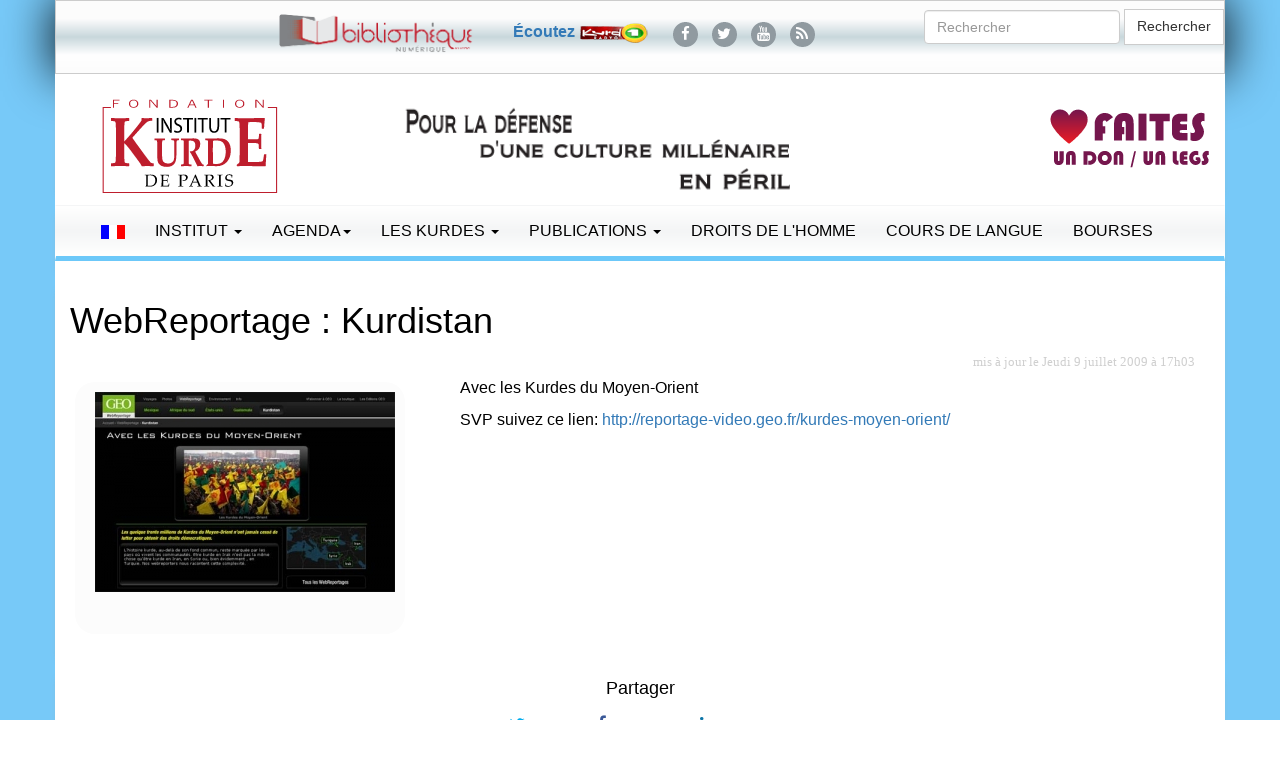

--- FILE ---
content_type: text/html; charset=UTF-8
request_url: https://www.institutkurde.org/info/webreportage-kurdistan-1232550505
body_size: 5248
content:
<!DOCTYPE html><html lang="fr"><head><meta charset="utf-8"> <meta property="og:site_name" content="Institutkurde.org"><meta property="og:title" content="WebReportage : Kurdistan"> <meta property="og:url" content="https://www.institutkurde.org/info/webreportage-kurdistan-1232550505"><meta property="og:type" content="article"><meta property="og:image" content="https://www.institutkurde.org/info/images/crop/photo-400X400-81.jpg"><meta property="og:image:type" content="image/jpeg"><meta property="og:description" content="Avec les Kurdes du Moyen-Orient" name="description"><meta property="og:site_name" content="Institutkurde.org"><meta property="og:locale" content="fr_fr"> <meta property="fb:pages" content="351971464967"><meta property="ia:markup_url" content="https://www.institutkurde.org/info/webreportage-kurdistan-1232550505"> <meta property="fb:app_id" content="167028973444870"><meta name="robots" content="index,follow,all"><meta name="revisit-after" content="15 days"><meta name="geo.position" content="48.877678;2.350988"><link rel="alternate" hreflang="en-gb" href="//www.institutkurde.org/en/"><link rel="alternate" hreflang="tr-ku" href="//www.institutkurde.org/ku/"><meta name="robots" content="index,follow,all"><meta name="viewport" content="width=device-width, initial-scale=1"><link rel="shortcut icon" href="/favicon.ico" type="image/x-icon"> <link rel="stylesheet" href="//maxcdn.bootstrapcdn.com/bootstrap/3.3.7/css/bootstrap.min.css"><link rel="stylesheet" href="//maxcdn.bootstrapcdn.com/font-awesome/4.5.0/css/font-awesome.min.css">  <link rel="stylesheet" type="text/css" href="/images/scripts/slick/slick.css"><link rel="stylesheet" type="text/css" href="/images/scripts/slick/slick-theme.css"><link rel="stylesheet" type="text/css" media="all" href="/images/style.css?v=20260107"><link rel="stylesheet" href="//code.jquery.com/ui/1.11.4/themes/smoothness/jquery-ui.css"><link rel="stylesheet" href="/images/scripts/blueimp/css/blueimp-gallery.min.css"><script src="//code.jquery.com/jquery-2.2.4.min.js"></script><script src="//code.jquery.com/ui/1.11.4/jquery-ui.min.js" defer></script><script src="/images/scripts/slick/slick.min.js" defer></script><script src="//maxcdn.bootstrapcdn.com/bootstrap/3.3.6/js/bootstrap.min.js" defer></script>  <!-- Google tag (gtag.js) --><script async src="https://www.googletagmanager.com/gtag/js?id=G-JGFRMEHZW2"></script><script>  window.dataLayer = window.dataLayer || [];  function gtag(){dataLayer.push(arguments);}  gtag('js', new Date());  gtag('config', 'G-JGFRMEHZW2');  $(document).ready(function(){     $(window).scroll(function () {            if ($(this).scrollTop() > 50) {                $('#back-to-top').fadeIn();            } else {                $('#back-to-top').fadeOut();            }        });        // scroll body to 0px on click        $('#back-to-top').click(function () {            $('#back-to-top').tooltip('hide');            $('body,html').animate({                scrollTop: 0            }, 800);            return false;        });                $('#back-to-top').tooltip('show');});</script><title>WebReportage : Kurdistan</title></head><body><div class="row" id="headertop"><div id="headertopintern" class="container "><div class="row"><div class="col-md-8">      <div class="social">    <ul><li><a href="https://bnk.institutkurde.org/" target="_blank"><img src="/images/annonces/logobnk-400px.png" alt="BNK" style="clear:left;margin:0px;height:40px;" loading="lazy"></a></li><li>&nbsp;</li>        <li><p style="padding:10px;"><a href="https://www.kurd1radyo.com/" title="&#201;couter Kurd1Radyo" style="font-weight:bold;">&#201;coutez <img src="/images/logo-kurd1-50.png" alt="Le Radio Kurd1" loading="lazy"></a></p></li>        <li><a href="https://www.facebook.com/institutkurde/" title="Retrouvez-nous sur Facebook"><i class="fa fa-lg fa-facebook"></i></a></li>        <li><a href="https://twitter.com/institutkurde" title="Retrouvez-nous sur Twitter"><i class="fa fa-lg fa-twitter"></i></a></li>        <li><a href="https://www.youtube.com/user/institutkurde/?sub_confirmation=1" title="Retrouvez-nous sur YouTube"><i class="fa fa-lg fa-youtube"></i></a></li>         <li><a href="/rss/" title="Recevez notre fil d'actualit&eacute;s"><i class="fa fa-lg fa-rss"></i></a></li>      </ul></div></div><div class="col-md-4">      <form action="/search/" class="navbar-form navbar-right" id="cse-search-box"> <!--  role="search" -->        <div class="form-group"><input type="hidden" name="cx" value="003210681444511074216:pucqlcaullg"><input type="hidden" name="cof" value="FORID:10"><input type="hidden" name="ie" value="UTF-8">          <input type="text" name="q" class="form-control" placeholder="Rechercher">        </div>        <button type="submit" name="sa" class="btn btn-default">Rechercher</button></form></div></div></div><div id="page" class="hfeed site"><div class="container header-area-top"><header id="masthead" class="site-header"><div class="row"><div class="site-branding text-center col-md-3"><h1><a href="/"><img src="/images/logo-fikp.svg"      srcset="/images/logo-fikp.svg 320w,             /images/logo-fikp.svg 1024w"      sizes="100vw" id="brand-image" alt="Institut kurde de Paris" loading="lazy"></a></h1>  </div><div class="site-branding col-md-5 mobileheader text-right" style="padding-top:15px;"><a href="/soutenir/"><img src="/images/annonces/pour-la-defense.png" class="slogan btn pull-center" alt="Institut kurde de Paris" loading="lazy"></a>  </div><div class="site-branding col-md-2 mobileheader" style="padding-top:15px;"></div><div class="site-branding col-md-2 mobileheader" style="padding-top:15px;"><a href="/soutenir/"><img src="/images/faire-un-don-legs.svg" class="donate btn pull-right" alt="Institut kurde de Paris" loading="lazy"></a></div></div></header><!-- #masthead --></div></div> <div class="container header-area"><nav class="navbar navbar-default">  <div class="container-fluid">    <!-- Brand and toggle get grouped for better mobile display -->    <div class="navbar-header">      <button type="button" class="navbar-toggle collapsed" data-toggle="collapse" data-target="#bs-example-navbar-collapse-1" aria-expanded="false">        <span class="sr-only">Toggle navigation</span>        <span class="icon-bar"></span>        <span class="icon-bar"></span>        <span class="icon-bar"></span>      </button>     </div>    <!-- Collect the nav links, forms, and other content for toggling -->    <div class="collapse navbar-collapse" id="bs-example-navbar-collapse-1">      <ul class="nav navbar-nav">        <li class="dropdown"><a href="#" class="dropdown-toggle" data-toggle="dropdown" role="button" aria-expanded="false"><img src="/images/french.gif" alt="Fran&ccedil;ais"></a><ul class="dropdown-menu UlLanguageMenu" role="menu"><li><a href="/" class="language" rel="alternate" lang="fr-FR"><img src="/images/french.gif" alt="Fran&ccedil;ais"> Fran&ccedil;ais</a></li><li><a href="/en/" class="language" rel="alternate" lang="en-US"><img src="/images/english.gif" alt="English"> English</a></li><li><a href="/ku/" class="language" rel="alternate" lang="ku-TR"><img src="/images/kurdish.gif" alt="English"> Kurd&icirc;</a></li></ul>         </li></ul>      <ul class="nav navbar-nav">      <li class="dropdown">          <a href="#" class="dropdown-toggle" data-toggle="dropdown" role="button" aria-haspopup="true" aria-expanded="false">Institut <span class="caret"></span></a><ul class="dropdown-menu"><li><a href="/info/bourses-d-enseignements-superieur-1232551812" title="Bourses d'enseignements supérieur">Bourses d'enseignements supérieur</a></li><li><a href="/info/qui-sommes-nous-s-1232550918" title="Qui sommes-nous ?">Qui sommes-nous ?</a></li><li><a href="/info/actions-culturelles-1232550925" title="Actions culturelles">Actions culturelles</a></li><li><a href="/info/comite-de-parrainage-1232550926" title="Comité de parrainage">Comité de parrainage</a></li><li><a href="/info/droits-de-l-homme-1232550924" title="Droits de l'homme">Droits de l'homme</a></li><li><a href="/info/recherche-edition-publication-1232550923" title="Recherche &amp; Edition-Publication">Recherche &amp; Edition-Publication</a></li><li><a href="/info/enseignement-formation-1232550922" title="Enseignement &amp; Formation">Enseignement &amp; Formation</a></li><li><a href="/info/accueil-amp-amp-orientation-des-immigres-1232550921" title="Accueil &amp; Orientation des immigrés">Accueil &amp; Orientation des immigrés</a></li></ul></li>         <li class="dropdown">          <a href="#" class="dropdown-toggle" data-toggle="dropdown" role="button" aria-haspopup="true" aria-expanded="false">Agenda<span class="caret"></span></a> <ul class="dropdown-menu"><li><a href="/activites_culturelles/pages/pages-asignaler/" title="À Signaler">À Signaler</a></li><li><a href="/activites_culturelles/pages/pages-appels/" title="Appel">Appel</a></li><li><a href="/activites_culturelles/pages/pages-autres/" title="Autres">Autres</a></li><li><a href="/activites_culturelles/pages/pages-cinemas/" title="Cinéma">Cinéma</a></li><li><a href="/activites_culturelles/pages/pages-colloques/" title="Colloques">Colloques</a></li><li><a href="/activites_culturelles/pages/pages-commemoration/" title="Commémoration">Commémoration</a></li><li><a href="/activites_culturelles/pages/pages-concerts/" title="Concert">Concert</a></li><li><a href="/activites_culturelles/pages/pages-conferences/" title="Conférence">Conférence</a></li><li><a href="/activites_culturelles/pages/pages-expositions/" title="Exposition">Exposition</a></li><li><a href="/activites_culturelles/pages/pages-ficep/" title="FICEP">FICEP</a></li><li><a href="/activites_culturelles/pages/pages-hommages/" title="Hommage">Hommage</a></li><li><a href="/activites_culturelles/pages/pages-rencontresdebats/" title="Rencontre-débat">Rencontre-débat</a></li><li><a href="/activites_culturelles/pages/pages-spectacles/" title="Spectacle">Spectacle</a></li></ul> </li>        <li class="dropdown">          <a href="#" class="dropdown-toggle" data-toggle="dropdown" role="button" aria-haspopup="true" aria-expanded="false">Les Kurdes <span class="caret"></span></a><ul class="dropdown-menu"><li><a href="/info/qui-sont-les-kurdes-s-1232550956" title="Qui sont les Kurdes ?">Qui sont les Kurdes ?</a></li><li><a href="/info/la-population-kurde-1232550992" title="La population kurde">La population kurde</a></li><li><a href="/info/diaspora-kurde-1232550920" title="Diaspora Kurde">Diaspora Kurde</a></li><li><a href="/info/prenoms-kurde-1232550964" title="Prénoms kurdes">Prénoms kurdes</a></li><li><a href="/info/cartes-du-kurdistan-1232550963" title="Cartes du Kurdistan">Cartes du Kurdistan</a></li><li><a href="/info/la-langue-amp-la-litt-eacute-rature-kurdes-1232550961" title="La langue &amp; la littérature kurdes">La langue &amp; la littérature kurdes</a></li><li><a href="/info/la-musique-kurde-1232550957" title="La musique kurde">La musique kurde</a></li><li><a href="/info/musique-savante-1232550959" title="Musique savante">Musique savante</a></li><li><a href="/info/genres-musicaux-1232550958" title="Genres musicaux">Genres musicaux</a></li><li><a href="/info/instruments-musicaux-1232550960" title="Instruments musicaux">Instruments musicaux</a></li></ul></li>          <li class="dropdown">          <a href="/publications/" class="dropdown-toggle" data-toggle="dropdown" role="button" aria-haspopup="true" aria-expanded="false">Publications <span class="caret"></span></a>  <ul class="dropdown-menu"> <li><a href="/publications/bulletins/" title="Bulletins">Bulletins</a></li><li><a href="/publications/bulletins/" title="Bulletins">Le dernier bulletin</a></li>            <li role="separator" class="divider"></li><li><a href="/publications/kurmanci/" title="Kurmanc&icirc;">Kurmanc&icirc;</a></li><li><a href="/publications/kurmanci/telechargement/ku69.pdf" title="Bulletins">Le dernier magazine</a></li>            <li role="separator" class="divider"></li><li><a href="/publications/etude_kurdes/" title="Etudes kurdes">Etudes kurdes</a></li><li><a href="/publications/bulletins/" title="Bulletins">Le dernier &eacute;tude</a></li></ul></li>         <li class="dropdown">          <a href="/info/droits-de-l-homme-1232550924">Droits de l'Homme</a>  <ul class="dropdown-menu"><li><a href="/pages/pages-droitsdelhomme/" title="Actualit&eacute;s: Droits de l'Homme">Actualit&eacute;s</a></li></ul></li>        <li><a href="/cours/">Cours de langue</a></li>        <li><a href="/info/bourses-d-enseignements-superieur-1232551812" title="Bourse d'enseignement sup&eacute;rieur pour des &eacute;tudiants kurdes">Bourses</a></li><li class="visible-xs-inline"><a href="/soutenir/" title="Faire un don"><img src="/images/fait-un-don.png" alt="Faire un don" loading="lazy"></a></li>         </ul>     </div><!-- /.navbar-collapse -->  </div><!-- /.container-fluid --></nav> </div> </div> <div class="container"> <div  class="infoline"><div  class="infolinetitle"></div></div><div class="paginationmenu"></div><div id="rightmenucontainer"><h1>WebReportage : Kurdistan</h1><p style="text-align:right;margin:5px;"><span style="color:#a0a0a0;opacity:0.5;font-style:italic;font:80% verdana;margin:0px;padding:0px;margin:10px;">mis &agrave; jour le Jeudi  9  juillet 2009 &agrave; 17h03</span></p><div class="row"><div class="col-md-4"><div id="links" class="pull-left listmedia"><div id="gallery"><div class="galleryitems"><a href="/info/images/l/actualite_81.jpg" title=""><img src="/info/images/m/actualite_81.jpg" alt="" /></a><p class="newsdesc"><span class="newstitle"></span><br></p></div></div></div></div><div class="col-md-8"><p>Avec les Kurdes du Moyen-Orient</p><p>SVP suivez ce lien: <a href="http://reportage-video.geo.fr/kurdes-moyen-orient/" target="_blank">http://reportage-video.geo.fr/kurdes-moyen-orient/</a></p><p><script type="text/javascript"><!--window.location="http://reportage-video.geo.fr/kurdes-moyen-orient/";// --></script></p></div></div><div style="height:30px;"></div></div></div><footer class="footer"><div class="container"><h4 class="text-center">Partager</h4><div class="text-center socials"><a href="https://twitter.com/intent/tweet?text=WebReportage+:+Kurdistan&url=https://www.institutkurde.org/info/webreportage-kurdistan-1232550505" class="btn btn-twitter" title="Cliquez pour partager sur Twitter" data-size="large"><i class="fa fa-twitter"></i> Twitter</a><a href="https://www.facebook.com/sharer/sharer.php?u=https://www.institutkurde.org/info/webreportage-kurdistan-1232550505" title="Cliquez pour partager sur Facebook" target="_blank" class="btn btn-facebook"><i class="fa fa-facebook"></i> Facebook</a><a href="https://www.linkedin.com/sharing/share-offsite/?url=https://www.institutkurde.org/info/webreportage-kurdistan-1232550505" title="Cliquez pour partager sur LinkedIn" target="_blank" class="btn btn-linkedin"><i class="fa fa-linkedin"></i> LinkedIn</a></div></div><div class="container"><div class="binnav" style="vertical-align:top;border:none"><br><div style="text-align:center;color:gray;margin:auto;margin-top:10px;" itemscope itemtype="https://schema.org/Organization"> <span itemprop="name"><a href="https://www.institutkurde.org/" title="Fondation-Institut kurde de Paris - Kurdes en France">Fondation-Institut kurde de Paris</a></span>&nbsp;<div itemprop="address" itemscope itemtype="https://schema.org/PostalAddress"><span itemprop="streetAddress"><a href="https://www.institutkurde.org/institut/adresse.php" title="Paris"><i class="fa fa-map-marker fa-3" aria-hidden="true"></i></a> 106 Rue La Fayette, 75010</span>,&nbsp;<span itemprop="addressLocality">Paris</span>&nbsp;<a href="tel:+33148246464" title="Phone"><i class="fa fa-phone fa-3" aria-hidden="true"></i></a> <span itemprop="telephone">+33 (0)1 48 24 64 64</span></div></div></div><div class="binnav" style=" background-image: linear-gradient(to bottom, #ffffff 0%, rgba(157, 218, 251, 0.3) 50%, #ffffff 100%);border:1px solid #f4f5f6;border-radius:3px;border-right:1px solid #e0e0e0;border-bottom:1px solid #e0e0e0"><div style="text-align:center;margin:10px;"><p><a title="Publication en vente - Livres, magazine, drapeau" href="https://boutique.institutkurde.org/">Publication en vente</a> | <a title="Plan du site de l'Institut kurde" href="/sitemap.php">Plan du site</a> | <a title="Mentions L&eacute;gales du site de l'Institut kurde de Paris" href="/mentions-legales.php">Mentions L&eacute;gales</a> | <a title="RSS" href="/rss/">RSS</a> | <a title="Mailing List de l'Institut kurde de Paris" href="/lists/?p=subscribe&amp;id=2">Newsletter</a> | <a title="Contacter &agrave; l'Institut kurde de Paris" href="/institut/adresse.php">Contact</a> | <a title="&Eacute;crire &agrave; l'Institut kurde de Paris" href="/institut/contact/">Nous &eacute;crire</a></p><p style="font:9px verdana"><a href="https://bnk.institutkurde.org/" target="_blank" title="La biblioth&egrave;que num&eacute;rique kurde (BNK)">La biblioth&egrave;que num&eacute;rique kurde</a> | <a href="https://www.etudeskurdes.org/" target="_blank" title="La revue &Eacute;tudes kurdes">La revue &Eacute;tudes kurdes</a></p></div></div><div style="margin-top:15px;height:250px;padding-left:20px;"><div style="float:left;width:140px;text-align:left;margin-left:3px;margin-right:10px;"><div class="arrowm"></div><span style="margin-bottom:15px;font:12px 'Andale Mono';color:#BABABA">ACTUALIT&Eacute;S</span><br><div style="margin-left:5px;margin-top:8px;"><div title="Kurdes dans la presse"><div class="pointm"></div><a href="/info/" title="">Presse</a></div><div><div class="pointm"></div><a href="/info/depeches/" title="">D&eacute;peches</a></div><div title="Vid&eacute;os sur les Kurdes et le Kurdistan"><div class="pointm"></div><a href="/info/multimedia/" title="">Multimedia</a></div><div><div class="pointm"></div><a href="/info/special/">Autres</a></div></div></div><div style="float:left;width:140px;text-align:left;margin-left:3px;margin-right:10px;" title="Activit&eacute;s Culturelles"><div class="arrowm"></div><span style="margin-bottom:15px;font:12px 'Andale Mono';color:#BABABA">ACTIVIT&Eacute;S</span><br><div style="margin-left:5px;margin-top:8px;"><div><div class="pointm"></div><a href="/activites_culturelles/" title="">En cours</a></div><div><div class="pointm"></div><a href="/activites_culturelles/pages/pages-expositions/" title="">Expositions</a></div><div><div class="pointm"></div><a href="/activites_culturelles/pages/pages-rencontresdebats/" title="">Rencontres/d&eacute;bats</a></div><div><div class="pointm"></div><a href="/activites_culturelles/pages/pages-autres/" title="">Autres</a></div><div><div class="pointm"></div><a href="/activites_culturelles/pages/pages-asignaler/" title="">A Signaler</a></div></div></div> <div style="float:left;width:140px;text-align:left;margin-left:3px;margin-right:10px;"><div class="arrowm"></div><span style="margin-bottom:15px;font:12px 'Andale Mono';color:#BABABA">KURDORAMA</span><br><div style="margin-left:5px;margin-top:8px;"><div><div class="pointm"></div><a href="/kurdorama/" title="">Diaspora kurde</a></div><div><div class="pointm"></div><a href="/kurdorama/prenoms_kurdes.php" title="">Pr&eacute;noms kurdes</a></div><div><div class="pointm"></div><a href="/kurdorama/drapeau_du_kurdistan.php" title="">Drapeau kurde</a></div><div><div class="pointm"></div><a href="/kurdorama/carte_kurdistan.php" title="">Cartes du Kurdistan</a></div><div><div class="pointm"></div><a href="/kurdorama/photos_du_kurdistan.php" title="">Images</a></div></div></div><div style="float:left;width:140px;text-align:left;margin-left:3px;margin-right:10px;"><div class="arrowm"></div><span style="margin-bottom:15px;font:12px  'Andale Mono';color:#ADADAD">PUBLICATIONS</span><br><div style="margin-left:5px;margin-top:8px;"><div><div class="pointm"></div><a href="/publications/bulletins/" title="">Bulletins</a></div><div><div class="pointm"></div><a href="/publications/kurmanci/" title="">Kurmanc&icirc;</a></div><div><div class="pointm"></div><a href="/publications/etude_kurdes/" title="">&Eacute;tudes kurdes</a></div></div></div><div style="float:left;width:140px;text-align:left;margin-left:3px;margin-right:10px;"><div class="arrowm"></div><span style="margin-bottom:15px;font:12px 'Andale Mono';color:#BABABA">INSTITUT</span><br><div style="margin-left:5px;margin-top:8px;"><div><div class="pointm"></div><a href="/institut/" title="">Organisation</a></div><div><div class="pointm"></div><a href="/institut/qui_sont_les_kurdes.php" title="">Les Kurdes ?</a></div><div><div class="pointm"></div><a href="/institut/ddhomme.php" title="">Droits de l'Homme</a></div><div><div class="pointm"></div><a href="/institut/bourses.php" title="">Bourses d'&eacute;tudes</a></div><div><div class="pointm"></div><a href="/institut/adresse.php" title="">Contacts</a></div></div></div><div style="float:left;width:140px;text-align:left;margin-left:3px;margin-right:10px;"><div class="arrowm"></div><span style="margin-bottom:15px;font:12px 'Andale Mono';color:#BABABA">Notre liste de diffusion</span><br><div style="margin-left:5px;margin-top:8px;"><div><div class="pointm"></div><a href="/lists/?p=subscribe&id=2" title="Vous inscrire &agrave; notre maillisting"><span class="fa fa-envelope fa-2x">&nbsp;</span></a> <a href="/lists/?p=subscribe&id=2" title="Vous inscrire &agrave; notre maillisting">Vous inscrire &agrave; notre maillisting</a></div></div></div></div></div><p class="text-center">Par <a href="https://www.developpeursweb.com/" rel="nofollow" title="Agence Web">Agence Web</a></p></footer> <a id="back-to-top" href="#" class="btn btn-primary btn-lg back-to-top" role="button" title="Retour en haut de page" data-toggle="tooltip" data-placement="left"><span class="glyphicon glyphicon-chevron-up"></span></a> <script src="/images/scripts/blueimp/js/blueimp-gallery.min.js"></script><div id="blueimp-gallery" class="blueimp-gallery">    <div class="slides"></div>    <h3 class="title">&nbsp;</h3>    <a class="prev"><i class="fa fa-chevron-left" aria-hidden="true"></i></a>    <a class="next"><i class="fa fa-chevron-right" aria-hidden="true"></i></a>    <a class="close"><i class="fa fa-times fa-2x" aria-hidden="true"></i></a>    <a class="play-pause"></a>    <ol class="indicator"></ol></div> <script>if (typeof links !== 'undefined') {document.getElementById('links').onclick = function (event) {    event = event || window.event;    var target = event.target || event.srcElement,        link = target.src ? target.parentNode : target,        options = {index: link, event: event},        links = this.getElementsByTagName('a');    blueimp.Gallery(links, options);};}</script><script src="https://cdnjs.cloudflare.com/ajax/libs/popper.js/1.14.3/umd/popper.min.js" integrity="sha384-ZMP7rVo3mIykV+2+9J3UJ46jBk0WLaUAdn689aCwoqbBJiSnjAK/l8WvCWPIPm49" crossorigin="anonymous"></script><script src="/scripts/jquery.bs.gdpr.cookies.js"></script><script>        var settings = {            message: 'Poursuivre la navigation ?  <p>Nous utilisons des cookies pour r&eacute;aliser des statistiques de visites, vous offrir des contenus et services li&eacute;s &agrave; vos centres d&rsquo;int&eacute;r&ecirc;t et lutter contre la fraude. </p>  ',            moreLinkLabel: 'cliquez-ici.</b>',            messageMaxHeightPercent: 30,            delay: 1000,            OnAccept : function() {                console.log('Yay! User accepted your cookies window!');            }        }        $(document).ready(function() {            $('body').bsgdprcookies(settings);            $('#cookiesBtn').on('click', function(){                $('body').bsgdprcookies(settings, 'reinit');            });        });</script> </body></html> 